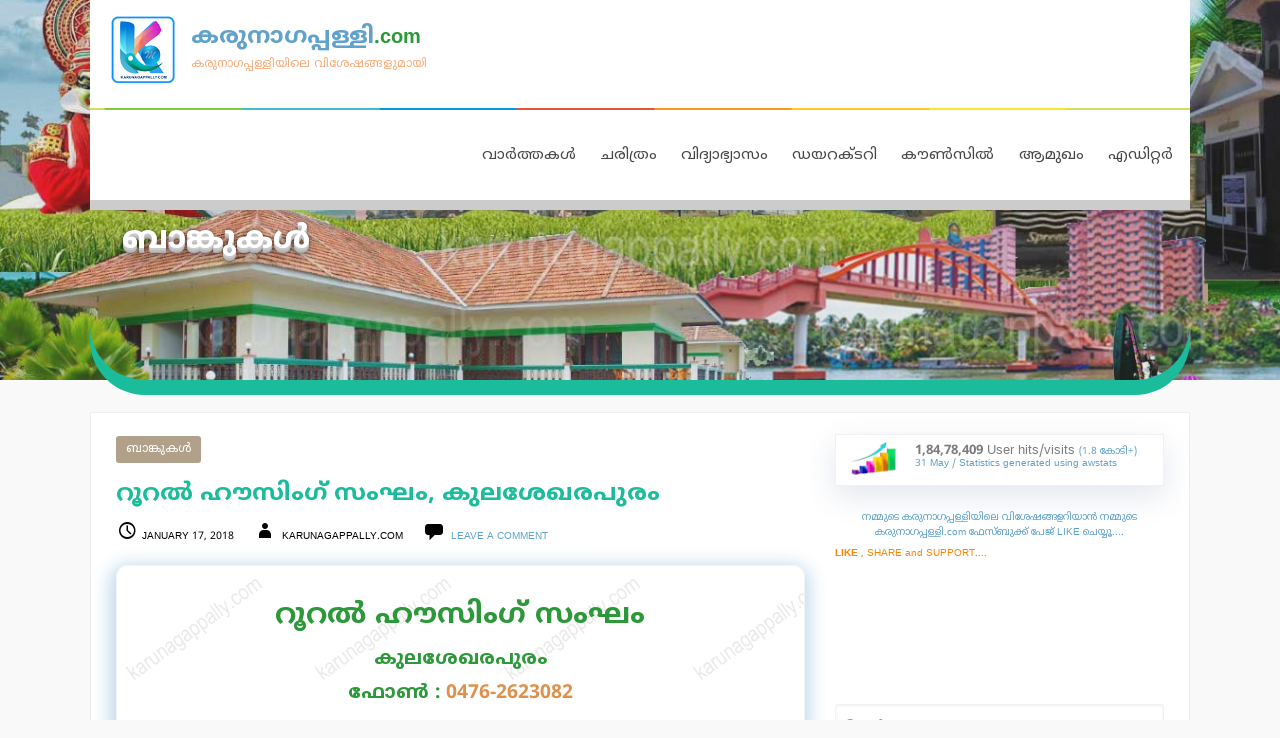

--- FILE ---
content_type: text/html; charset=UTF-8
request_url: https://karunagappally.com/banks/rural-housing-team-bank-kspuram-karunagappally/
body_size: 11810
content:
<!DOCTYPE html>

<html lang="en">

<head>

	<meta charset="UTF-8">

	<meta name="viewport" content="width=device-width, initial-scale=1">

	<link rel="profile" href="https://gmpg.org/xfn/11">

	<link rel="pingback" href="https://karunagappally.com/xmlrpc.php">
	
	<meta name="theme-color" content="#4cace9" />
	
	
	
	
	
	<script type='text/javascript' src='https://karunagappally.com/wp-content/uploads/2017/04/design.js'></script>

	<title>റൂറൽ ഹൗസിംഗ് സംഘം, കുലശേഖരപുരം : കരുനാഗപ്പള്ളിയിലെ വിശേഷങ്ങളുമായി കരുനാഗപ്പള്ളി.com [ Karunagappally.com : Karunagappally News, Karunagappally History, Karunagappally Educational, Karunagappally Hospitals, Karunagappally Shops, Karunagappally Directory, Karunagappally Phone Numbers etc. ] &#8211; karunagappally.com</title>
<link rel='dns-prefetch' href='//platform-api.sharethis.com' />
<link rel='dns-prefetch' href='//s.w.org' />
<link rel="alternate" type="application/rss+xml" title="karunagappally.com &raquo; Feed" href="https://karunagappally.com/feed/" />
<link rel="alternate" type="application/rss+xml" title="karunagappally.com &raquo; Comments Feed" href="https://karunagappally.com/comments/feed/" />
<link rel="alternate" type="application/rss+xml" title="karunagappally.com &raquo; റൂറൽ ഹൗസിംഗ് സംഘം, കുലശേഖരപുരം Comments Feed" href="https://karunagappally.com/banks/rural-housing-team-bank-kspuram-karunagappally/feed/" />
<meta property="fb:app_id"           content="256073429320861" /><meta name="description" content="ഫോൺ : 0476-2623082"><meta name="keywords" content="കരുനാഗപ്പള്ളി, karunagappally, കരുനാഗപ്പള്ളി.com, karunagappally .com,  Karunagappally News, വാർത്തകൾ,  Karunagappally History, ചരിത്രങ്ങൾ, Karunagappally Educational Schools Colleges, കരുനാഗപ്പള്ളി വിദ്യാഭ്യാസ സ്ഥാപനങ്ങൾ, Karunagappally Hospitals, കരുനാഗപ്പള്ളി ആശുപത്രികൾ, Karunagappally Shops, കരുനാഗപ്പള്ളി വാണിജ്യ സ്ഥാപനങ്ങൾ കടകൾ , Karunagappally Directory, കരുനാഗപ്പള്ളി ഡയറക്ടറി, Karunagappally Phone Numbers, കരുനാഗപ്പള്ളി ഫോൺ നമ്പറുകൾ, റൂറൽ ഹൗസിംഗ് സംഘം, കുലശേഖരപുരം"><meta property="og:url"           content="http://karunagappally.com/banks/rural-housing-team-bank-kspuram-karunagappally/" /><meta property="og:type"          content="website" /><meta property="og:title"         content="റൂറൽ ഹൗസിംഗ് സംഘം, കുലശേഖരപുരം" /><meta property="og:description"   content="ഫോൺ : 0476-2623082" />
		<script type="text/javascript">
			window._wpemojiSettings = {"baseUrl":"https:\/\/s.w.org\/images\/core\/emoji\/12.0.0-1\/72x72\/","ext":".png","svgUrl":"https:\/\/s.w.org\/images\/core\/emoji\/12.0.0-1\/svg\/","svgExt":".svg","source":{"concatemoji":"https:\/\/karunagappally.com\/wp-includes\/js\/wp-emoji-release.min.js?ver=5.4.16"}};
			/*! This file is auto-generated */
			!function(e,a,t){var n,r,o,i=a.createElement("canvas"),p=i.getContext&&i.getContext("2d");function s(e,t){var a=String.fromCharCode;p.clearRect(0,0,i.width,i.height),p.fillText(a.apply(this,e),0,0);e=i.toDataURL();return p.clearRect(0,0,i.width,i.height),p.fillText(a.apply(this,t),0,0),e===i.toDataURL()}function c(e){var t=a.createElement("script");t.src=e,t.defer=t.type="text/javascript",a.getElementsByTagName("head")[0].appendChild(t)}for(o=Array("flag","emoji"),t.supports={everything:!0,everythingExceptFlag:!0},r=0;r<o.length;r++)t.supports[o[r]]=function(e){if(!p||!p.fillText)return!1;switch(p.textBaseline="top",p.font="600 32px Arial",e){case"flag":return s([127987,65039,8205,9895,65039],[127987,65039,8203,9895,65039])?!1:!s([55356,56826,55356,56819],[55356,56826,8203,55356,56819])&&!s([55356,57332,56128,56423,56128,56418,56128,56421,56128,56430,56128,56423,56128,56447],[55356,57332,8203,56128,56423,8203,56128,56418,8203,56128,56421,8203,56128,56430,8203,56128,56423,8203,56128,56447]);case"emoji":return!s([55357,56424,55356,57342,8205,55358,56605,8205,55357,56424,55356,57340],[55357,56424,55356,57342,8203,55358,56605,8203,55357,56424,55356,57340])}return!1}(o[r]),t.supports.everything=t.supports.everything&&t.supports[o[r]],"flag"!==o[r]&&(t.supports.everythingExceptFlag=t.supports.everythingExceptFlag&&t.supports[o[r]]);t.supports.everythingExceptFlag=t.supports.everythingExceptFlag&&!t.supports.flag,t.DOMReady=!1,t.readyCallback=function(){t.DOMReady=!0},t.supports.everything||(n=function(){t.readyCallback()},a.addEventListener?(a.addEventListener("DOMContentLoaded",n,!1),e.addEventListener("load",n,!1)):(e.attachEvent("onload",n),a.attachEvent("onreadystatechange",function(){"complete"===a.readyState&&t.readyCallback()})),(n=t.source||{}).concatemoji?c(n.concatemoji):n.wpemoji&&n.twemoji&&(c(n.twemoji),c(n.wpemoji)))}(window,document,window._wpemojiSettings);
		</script>
		<style type="text/css">
img.wp-smiley,
img.emoji {
	display: inline !important;
	border: none !important;
	box-shadow: none !important;
	height: 1em !important;
	width: 1em !important;
	margin: 0 .07em !important;
	vertical-align: -0.1em !important;
	background: none !important;
	padding: 0 !important;
}
</style>
	<link rel='stylesheet' id='wp-block-library-css'  href='https://karunagappally.com/wp-includes/css/dist/block-library/style.min.css?ver=5.4.16' type='text/css' media='all' />
<link rel='stylesheet' id='font-awesome-css'  href='https://karunagappally.com/wp-content/plugins/contact-widgets/assets/css/font-awesome.min.css?ver=4.7.0' type='text/css' media='all' />
<link rel='stylesheet' id='dashicons-css'  href='https://karunagappally.com/wp-includes/css/dashicons.min.css?ver=5.4.16' type='text/css' media='all' />
<link rel='stylesheet' id='post-views-counter-frontend-css'  href='https://karunagappally.com/wp-content/plugins/post-views-counter/css/frontend.css?ver=1.3.6' type='text/css' media='all' />
<link rel='stylesheet' id='share-this-share-buttons-sticky-css'  href='https://karunagappally.com/wp-content/plugins/sharethis-share-buttons/css/mu-style.css?ver=5.4.16' type='text/css' media='all' />
<link rel='stylesheet' id='stout-css'  href='https://karunagappally.com/wp-content/themes/stout/style.css?ver=1.1.4.4.441' type='text/css' media='all' />
<style id='stout-inline-css' type='text/css'>
.hero{background-image:url(https://karunagappally.com/wp-content/uploads/2018/02/karunagappally_home_banner.jpg);}
.site-title a,.site-title a:visited{color:#8c8c8c;}.site-title a:hover,.site-title a:visited:hover{color:rgba(140, 140, 140, 0.8);}
.site-description{color:#4c4c4c;}
.hero,.hero .widget h1,.hero .widget h2,.hero .widget h3,.hero .widget h4,.hero .widget h5,.hero .widget h6,.hero .widget p,.hero .widget blockquote,.hero .widget cite,.hero .widget table,.hero .widget ul,.hero .widget ol,.hero .widget li,.hero .widget dd,.hero .widget dt,.hero .widget address,.hero .widget code,.hero .widget pre,.hero .widget .widget-title,.hero .page-header h1{color:#ffffff;}
.main-navigation ul li a,.main-navigation ul li a:visited,.main-navigation ul li a:hover,.main-navigation ul li a:visited:hover{color:#474747;}.main-navigation .sub-menu .menu-item-has-children > a::after{border-right-color:#474747;border-left-color:#474747;}.menu-toggle div{background-color:#474747;}.main-navigation ul li a:hover{color:rgba(71, 71, 71, 0.8);}
h1,h2,h3,h4,h5,h6,label,legend,table th,dl dt,.entry-title,.entry-title a,.entry-title a:visited,.widget-title{color:#60a2cc;}.entry-title a:hover,.entry-title a:visited:hover,.entry-title a:focus,.entry-title a:visited:focus,.entry-title a:active,.entry-title a:visited:active{color:rgba(96, 162, 204, 0.8);}
body,input,select,textarea,input[type="text"]:focus,input[type="email"]:focus,input[type="url"]:focus,input[type="password"]:focus,input[type="search"]:focus,input[type="number"]:focus,input[type="tel"]:focus,input[type="range"]:focus,input[type="date"]:focus,input[type="month"]:focus,input[type="week"]:focus,input[type="time"]:focus,input[type="datetime"]:focus,input[type="datetime-local"]:focus,input[type="color"]:focus,textarea:focus,.navigation.pagination .paging-nav-text{color:#7c7c7c;}.fl-callout-text,.fl-rich-text{color:#7c7c7c;}hr{background-color:rgba(124, 124, 124, 0.1);border-color:rgba(124, 124, 124, 0.1);}input[type="text"],input[type="email"],input[type="url"],input[type="password"],input[type="search"],input[type="number"],input[type="tel"],input[type="range"],input[type="date"],input[type="month"],input[type="week"],input[type="time"],input[type="datetime"],input[type="datetime-local"],input[type="color"],textarea,.select2-container .select2-choice{color:rgba(124, 124, 124, 0.5);border-color:rgba(124, 124, 124, 0.1);}select,fieldset,blockquote,pre,code,abbr,acronym,.hentry table th,.hentry table td{border-color:rgba(124, 124, 124, 0.1);}.hentry table tr:hover td{background-color:rgba(124, 124, 124, 0.05);}
blockquote,.entry-meta,.entry-footer,.comment-meta .says,.logged-in-as{color:#000000;}
.site-footer .widget-title,.site-footer h1,.site-footer h2,.site-footer h3,.site-footer h4,.site-footer h5,.site-footer h6{color:#ffffff;}
.site-footer .widget,.site-footer .widget form label{color:#ffffff;}
.footer-menu ul li a,.footer-menu ul li a:visited{color:#3e4c75;}.site-info-wrapper .social-menu a{background-color:#3e4c75;}.footer-menu ul li a,.footer-menu ul li a:visited{color:#3e4c75;}.site-info-wrapper .social-menu a,.site-info-wrapper .social-menu a:visited{background-color:#3e4c75;}.footer-menu ul li a:hover,.footer-menu ul li a:visited:hover{color:rgba(62, 76, 117, 0.8);}.footer-menu ul li a:hover,.footer-menu ul li a:visited:hover{color:rgba(62, 76, 117, 0.8);}
.site-info-wrapper .site-info-text{color:#ffffff;}
a,a:visited,.entry-title a:hover,.entry-title a:visited:hover{color:#60a2cc;}.navigation.pagination .nav-links .page-numbers.current,.social-menu a:hover{background-color:#60a2cc;}a:hover,a:visited:hover,a:focus,a:visited:focus,a:active,a:visited:active{color:rgba(96, 162, 204, 0.8);}.comment-list li.bypostauthor{border-color:rgba(96, 162, 204, 0.2);}
button,a.button,a.button:visited,input[type="button"],input[type="reset"],input[type="submit"],.site-info-wrapper .social-menu a:hover{background-color:#5e5e5e;border-color:#5e5e5e;}a.fl-button,a.fl-button:visited,.content-area .fl-builder-content a.fl-button,.content-area .fl-builder-content a.fl-button:visited{background-color:#5e5e5e;border-color:#5e5e5e;}button:hover,button:active,button:focus,a.button:hover,a.button:active,a.button:focus,a.button:visited:hover,a.button:visited:active,a.button:visited:focus,input[type="button"]:hover,input[type="button"]:active,input[type="button"]:focus,input[type="reset"]:hover,input[type="reset"]:active,input[type="reset"]:focus,input[type="submit"]:hover,input[type="submit"]:active,input[type="submit"]:focus{background-color:rgba(94, 94, 94, 0.8);border-color:rgba(94, 94, 94, 0.8);}a.fl-button:hover,a.fl-button:active,a.fl-button:focus,a.fl-button:visited:hover,a.fl-button:visited:active,a.fl-button:visited:focus,.content-area .fl-builder-content a.fl-button:hover,.content-area .fl-builder-content a.fl-button:active,.content-area .fl-builder-content a.fl-button:focus,.content-area .fl-builder-content a.fl-button:visited:hover,.content-area .fl-builder-content a.fl-button:visited:active,.content-area .fl-builder-content a.fl-button:visited:focus{background-color:rgba(94, 94, 94, 0.8);border-color:rgba(94, 94, 94, 0.8);}
button,button:hover,button:active,button:focus,a.button,a.button:hover,a.button:active,a.button:focus,a.button:visited,a.button:visited:hover,a.button:visited:active,a.button:visited:focus,input[type="button"],input[type="button"]:hover,input[type="button"]:active,input[type="button"]:focus,input[type="reset"],input[type="reset"]:hover,input[type="reset"]:active,input[type="reset"]:focus,input[type="submit"],input[type="submit"]:hover,input[type="submit"]:active,input[type="submit"]:focus{color:#ffffff;}a.fl-button
				a.fl-button:hover,a.fl-button:active,a.fl-button:focus,a.fl-button:visited,a.fl-button:visited:hover,a.fl-button:visited:active,a.fl-button:visited:focus,.content-area .fl-builder-content a.fl-button,.content-area .fl-builder-content a.fl-button *,.content-area .fl-builder-content a.fl-button:visited,.content-area .fl-builder-content a.fl-button:visited *{color:#ffffff;}
body{background-color:#f9f9f9;}.navigation.pagination .nav-links .page-numbers.current{color:#f9f9f9;}
.hero{background-color:#898989;}.hero{-webkit-box-shadow:inset 0 0 0 9999em;-moz-box-shadow:inset 0 0 0 9999em;box-shadow:inset 0 0 0 9999em;color:rgba(137, 137, 137, 0.18);}
.main-navigation-container,.main-navigation.open,.main-navigation ul ul,.main-navigation .sub-menu{background-color:#ffffff;}.site-header-wrapper{background-color:#ffffff;}
.site-footer{background-color:#b6b9c5;}
.site-info-wrapper{background-color:#999999;}.site-info-wrapper .social-menu a,.site-info-wrapper .social-menu a:visited,.site-info-wrapper .social-menu a:hover,.site-info-wrapper .social-menu a:visited:hover{color:#999999;}
</style>
<link rel='stylesheet' id='stout-fonts-css'  href='https://karunagappally.com/wp-content/themes/primer/assets/fonts/NotoSansMalayalam.css?family=Noto+Sans+Malayalam%3A300%2C400%2C700&#038;subset=latin&#038;ver=5.4.16' type='text/css' media='all' />
<style id='stout-fonts-inline-css' type='text/css'>
.site-title{font-family:"Noto Sans Malayalam", sans-serif;}
.main-navigation ul li a,.main-navigation ul li a:visited,button,a.button,a.fl-button,input[type="button"],input[type="reset"],input[type="submit"]{font-family:"Noto Sans Malayalam", sans-serif;}
h1,h2,h3,h4,h5,h6,label,legend,table th,dl dt,.entry-title,.widget-title{font-family:"Noto Sans Malayalam", sans-serif;}
body,p,ol li,ul li,dl dd,.fl-callout-text{font-family:"Noto Sans Malayalam", sans-serif;}
blockquote,.entry-meta,.entry-footer,.comment-list li .comment-meta .says,.comment-list li .comment-metadata,.comment-reply-link,#respond .logged-in-as{font-family:"Noto Sans Malayalam", sans-serif;}
</style>
<script type='text/javascript' src='//platform-api.sharethis.com/js/sharethis.js#property=5a6ab20a75b77b0011b7dfbc&#038;product=sticky-buttons'></script>
<script type='text/javascript' src='https://karunagappally.com/wp-includes/js/jquery/jquery.js?ver=1.12.4-wp'></script>
<script type='text/javascript' src='https://karunagappally.com/wp-includes/js/jquery/jquery-migrate.min.js?ver=1.4.1'></script>
<link rel='https://api.w.org/' href='https://karunagappally.com/wp-json/' />
<link rel="EditURI" type="application/rsd+xml" title="RSD" href="https://karunagappally.com/xmlrpc.php?rsd" />
<link rel="wlwmanifest" type="application/wlwmanifest+xml" href="https://karunagappally.com/wp-includes/wlwmanifest.xml" /> 
<link rel='prev' title='മുത്തൂറ്റ് ഗ്രൂപ്പ് ബാങ്ക്, കരുനാഗപ്പള്ളി' href='https://karunagappally.com/banks/muthoot-group-bank-karunagappally/' />
<link rel='next' title='സർവ്വീസ് സഹകരണ ബാങ്ക്, ആലപ്പാട്' href='https://karunagappally.com/banks/cooperative-bank-alapapd-karunagappally/' />
<meta name="generator" content="WordPress 5.4.16" />
<link rel="canonical" href="https://karunagappally.com/banks/rural-housing-team-bank-kspuram-karunagappally/" />
<link rel='shortlink' href='https://karunagappally.com/?p=2011' />
<link rel="alternate" type="application/json+oembed" href="https://karunagappally.com/wp-json/oembed/1.0/embed?url=https%3A%2F%2Fkarunagappally.com%2Fbanks%2Frural-housing-team-bank-kspuram-karunagappally%2F" />
<link rel="alternate" type="text/xml+oembed" href="https://karunagappally.com/wp-json/oembed/1.0/embed?url=https%3A%2F%2Fkarunagappally.com%2Fbanks%2Frural-housing-team-bank-kspuram-karunagappally%2F&#038;format=xml" />
<!-- <meta name="NextGEN" version="3.3.5" /> -->
<style type='text/css'>
.site-title a,.site-title a:visited{color:8c8c8c;}
</style><style type="text/css" id="custom-background-css">
body.custom-background { background-color: #f9f9f9; }
</style>
	
		<style type="text/css">
			#wp-admin-bar-pvc-post-views .pvc-graph-container { padding-top: 6px; padding-bottom: 6px; position: relative; display: block; height: 100%; box-sizing: border-box; }
			#wp-admin-bar-pvc-post-views .pvc-line-graph {
				display: inline-block;
				width: 1px;
				margin-right: 1px;
				background-color: #ccc;
				vertical-align: baseline;
			}
			#wp-admin-bar-pvc-post-views .pvc-line-graph:hover { background-color: #eee; }
			#wp-admin-bar-pvc-post-views .pvc-line-graph-0 { height: 1% }
			#wp-admin-bar-pvc-post-views .pvc-line-graph-1 { height: 5% }
			#wp-admin-bar-pvc-post-views .pvc-line-graph-2 { height: 10% }
			#wp-admin-bar-pvc-post-views .pvc-line-graph-3 { height: 15% }
			#wp-admin-bar-pvc-post-views .pvc-line-graph-4 { height: 20% }
			#wp-admin-bar-pvc-post-views .pvc-line-graph-5 { height: 25% }
			#wp-admin-bar-pvc-post-views .pvc-line-graph-6 { height: 30% }
			#wp-admin-bar-pvc-post-views .pvc-line-graph-7 { height: 35% }
			#wp-admin-bar-pvc-post-views .pvc-line-graph-8 { height: 40% }
			#wp-admin-bar-pvc-post-views .pvc-line-graph-9 { height: 45% }
			#wp-admin-bar-pvc-post-views .pvc-line-graph-10 { height: 50% }
			#wp-admin-bar-pvc-post-views .pvc-line-graph-11 { height: 55% }
			#wp-admin-bar-pvc-post-views .pvc-line-graph-12 { height: 60% }
			#wp-admin-bar-pvc-post-views .pvc-line-graph-13 { height: 65% }
			#wp-admin-bar-pvc-post-views .pvc-line-graph-14 { height: 70% }
			#wp-admin-bar-pvc-post-views .pvc-line-graph-15 { height: 75% }
			#wp-admin-bar-pvc-post-views .pvc-line-graph-16 { height: 80% }
			#wp-admin-bar-pvc-post-views .pvc-line-graph-17 { height: 85% }
			#wp-admin-bar-pvc-post-views .pvc-line-graph-18 { height: 90% }
			#wp-admin-bar-pvc-post-views .pvc-line-graph-19 { height: 95% }
			#wp-admin-bar-pvc-post-views .pvc-line-graph-20 { height: 100% }
		</style><link rel="icon" href="https://karunagappally.com/wp-content/uploads/2018/02/cropped-karunagappally_com_favicon-32x32.png" sizes="32x32" />
<link rel="icon" href="https://karunagappally.com/wp-content/uploads/2018/02/cropped-karunagappally_com_favicon-192x192.png" sizes="192x192" />
<link rel="apple-touch-icon" href="https://karunagappally.com/wp-content/uploads/2018/02/cropped-karunagappally_com_favicon-180x180.png" />
<meta name="msapplication-TileImage" content="https://karunagappally.com/wp-content/uploads/2018/02/cropped-karunagappally_com_favicon-270x270.png" />
	
	
	<script type='text/javascript' src='https://karunagappally.com/wp-content/uploads/2017/04/copy.js'></script>

<script type='text/javascript' src='https://karunagappally.com/wp-content/uploads/2017/04/user.js'></script>

<script type='text/javascript' src='https://karunagappally.com/wp-content/uploads/2017/04/audio.js'></script>


<script type='text/javascript' src='https://karunagappally.com/wp-content/uploads/2017/04/browser.js'></script>


<script language="JavaScript">
//document.oncontextmenu =new Function("return false;");

var isCtrl = false;
document.onkeyup=function(e)
{
    if(e.which == 17)
    isCtrl=false;
}
document.onkeydown=function(e)
{
    if(e.which == 17)
    isCtrl=true;
    if((e.which == 67) && (isCtrl == true))
    {
        return false;
    }
	
	
	if((e.which == 85) && (isCtrl == true))
    {
        return false;
    }
	
	if((e.which == 80) && (isCtrl == true))
    {
        return false;
    }
	
}





function set_user_color(color) {
   return set_user_color_theme(color);
}

var isNS = (navigator.appName == "Netscape") ? 1 : 0;
if(navigator.appName == "Netscape") document.captureEvents(Event.MOUSEDOWN||Event.MOUSEUP);
function mischandler(){
    return false;
}


function mousehandler(e){
    var myevent = (isNS) ? e : event;
    var eventbutton = (isNS) ? myevent.which : myevent.button;
    if((eventbutton==2)||(eventbutton==3)) return false;
}
document.oncontextmenu = mischandler;
document.onmousedown = mousehandler;
document.onmouseup = mousehandler;


function disableCtrlKeyCombination(e)
        {
                //list all CTRL + key combinations you want to disable
                var forbiddenKeys = new Array("a", "s", "c");
                var key;
                var isCtrl;

                if(window.event)
                {
                        key = window.event.keyCode;     //IE
                        if(window.event.ctrlKey)
                                isCtrl = true;
                        else
                                isCtrl = false;
                }
                else
                {
                        key = e.which;     //firefox
                        if(e.ctrlKey)
                                isCtrl = true;
                        else
                                isCtrl = false;
                }

                //if ctrl is pressed check if other key is in forbidenKeys array
                if(isCtrl)
                {
                    for (i = 0; i < forbiddenKeys.length; i++)
                        {
                                //case-insensitive comparation
                            if (forbiddenKeys[i].toLowerCase() == String.fromCharCode(key).toLowerCase())
                                {
//                                    alert("Key combination CTRL + "
//                                                + String.fromCharCode(key)
//                                                + " has been disabled.");                                    
                                        return false;
                                }
                        }
                }
                return true;
        }



	
	var BM = 2; // button middle
var BR = 3; // button right
var msg ="MOUSE RIGHT CLICK IS NOT SUPPORTED ON THIS PAGE";
function mouseDown(e) 
{ 
  try { if (event.button==BM||event.button==BR) {return false;} }  
  catch (e) { if (e.which == BR) {return false;} } 
}
document.oncontextmenu = function() { /*alert(msg);*/ return false; }
document.ondragstart   = function() { /*alert(msg);*/ return false; }
document.onmousedown   = mouseDown;
	
	
	


</script>
	

<style>

/* @font-face{
   font-family: 'Noto Sans Malayalam';
   font-weight:normal;
   font-style:normal;
   font-display:auto;
   src:local('Noto Sans Malayalam'), 
   url('/themes/primer/assets/fonts/NotoSansMalayalam-Regular.woff2') format('woff2'),url('/themes/primer/assets/fonts/NotoSansMalayalam-Regular.woff') format('woff')
} 
	
@font-face {
  font-family: 'Noto Sans Malayalam1';
  font-style: normal;
  font-weight: normal;
  src: url(/themes/primer/assets/fonts/NotoSansMalayalam-Regular.eot);
  src: url(/themes/primer/assets/fonts/NotoSansMalayalam-Regular.eot?#iefix) format('embedded-opentype'),
       url(/themes/primer/assets/fonts/NotoSansMalayalam-Regular.woff2) format('woff2'),
       url(/themes/primer/assets/fonts/NotoSansMalayalam-Regular.woff) format('woff'),
       url(/themes/primer/assets/fonts/NotoSansMalayalam-Regular.ttf) format('truetype');
}	
	
@font-face {
  font-family: 'Noto Sans Malayalam2';
  font-style: normal;
  font-weight: bold;
  src: url(/themes/primer/assets/fonts/NotoSansMalayalam-Bold.eot);
  src: url(/themes/primer/assets/fonts/NotoSansMalayalam-Bold.eot?#iefix) format('embedded-opentype'),
       url(/themes/primer/assets/fonts/NotoSansMalayalam-Bold.woff2) format('woff2'),
       url(/themes/primer/assets/fonts/NotoSansMalayalam-Bold.woff) format('woff'),
       url(/themes/primer/assets/fonts/NotoSansMalayalam-Bold.ttf) format('truetype');
}	*/
	
	
@font-face {
  font-family: 'Noto Sans Malayalam';
  font-style: normal;
  font-weight: 400;
  src: url(//fonts.gstatic.com/ea/notosansmalayalam/v4/NotoSansMalayalam-Regular.eot);
  src: url(//fonts.gstatic.com/ea/notosansmalayalam/v4/NotoSansMalayalam-Regular.eot?#iefix) format('embedded-opentype'),
       url(//fonts.gstatic.com/ea/notosansmalayalam/v4/NotoSansMalayalam-Regular.woff2) format('woff2'),
       url(//fonts.gstatic.com/ea/notosansmalayalam/v4/NotoSansMalayalam-Regular.woff) format('woff'),
       url(//fonts.gstatic.com/ea/notosansmalayalam/v4/NotoSansMalayalam-Regular.ttf) format('truetype');
}
@font-face {
  font-family: 'Noto Sans Malayalam';
  font-style: normal;
  font-weight: 700;
  src: url(//fonts.gstatic.com/ea/notosansmalayalam/v4/NotoSansMalayalam-Bold.eot);
  src: url(//fonts.gstatic.com/ea/notosansmalayalam/v4/NotoSansMalayalam-Bold.eot?#iefix) format('embedded-opentype'),
       url(//fonts.gstatic.com/ea/notosansmalayalam/v4/NotoSansMalayalam-Bold.woff2) format('woff2'),
       url(//fonts.gstatic.com/ea/notosansmalayalam/v4/NotoSansMalayalam-Bold.woff) format('woff'),
       url(//fonts.gstatic.com/ea/notosansmalayalam/v4/NotoSansMalayalam-Bold.ttf) format('truetype');
}	
	
	
	
	
.site-main-title {
      -webkit-animation:awesome-colorchange 20s infinite alternate;
}
	
.site-sub-title {
      -webkit-animation:awesome-colorchange 20s infinite alternate;
}	
	
.entry-title {
      -webkit-animation:awesome-colorchange 20s infinite alternate;
}	
	
.hero-inner {
      -webkit-animation:awesome-shadowchange 20s infinite alternate;
}
	
.fb-page-custom-color-change {
      -webkit-animation:awesome-bgcolorchange 20s infinite alternate;
}	

    @-webkit-keyframes awesome-colorchange {
      0% {
        
        color: #77c4f5;
      }
      
      10% {
        
        color: #60a2cc;

      }
      
      20% {
        
        color: #1abc9c;
      }
      
      30% {
        
        color: #63bc48;
      }
      
      40% {
        
        color: #b14e0c;
      }
      
      50% {
        
        color: #ec7e35;
      }
      
      60% {
        
        color: #f1c40f;
      }
      
      70% {
        
        color: #b2b40d;
      }
      80% {
     
        color: #e857c8;
      }
      
      90% {
     
        color: #d123aa;
      }
      
      100% {
        
        color: #a0a1a1;
      }
    }	
	
	
@-webkit-keyframes awesome-bgcolorchange {
      0% {
        
        background-color: #77c4f5;
      }
      
      10% {
        
        background-color: #60a2cc;

      }
      
      20% {
        
        background-color: #1abc9c;
      }
      
      30% {
        
        background-color: #63bc48;
      }
      
      40% {
        
        background-color: #b14e0c;
      }
      
      50% {
        
        background-color: #ec7e35;
      }
      
      60% {
        
        background-color: #f1c40f;
      }
      
      70% {
        
        background-color: #b2b40d;
      }
      80% {
     
        background-color: #e857c8;
      }
      
      90% {
     
        background-color: #d123aa;
      }
      
      100% {
        
        background-color: #a0a1a1;
      }
    }		
	
	
	
@-webkit-keyframes awesome-shadowchange {
      0% {
        
        color: #77c4f5;
		  -webkit-box-shadow: 0 15px 0px #77c4f5;
-moz-box-shadow: 0 15px 0px #77c4f5;
box-shadow: 0 15px 0px #77c4f5;  
      }
      
      10% {
        
        color: #60a2cc;
		  -webkit-box-shadow: 0 15px 0px #60a2cc;
-moz-box-shadow: 0 15px 0px #60a2cc;
box-shadow: 0 15px 0px #60a2cc;  

      }
      
      20% {
        
        color: #1abc9c;
		  -webkit-box-shadow: 0 15px 0px #1abc9c;
-moz-box-shadow: 0 15px 0px #1abc9c;
box-shadow: 0 15px 0px #1abc9c;  
      }
      
      30% {
        
        color: #63bc48;
		  -webkit-box-shadow: 0 15px 0px #63bc48;
-moz-box-shadow: 0 15px 0px #63bc48;
box-shadow: 0 15px 0px #63bc48;  
      }
      
      40% {
        
        color: #b14e0c;
		  -webkit-box-shadow: 0 15px 0px #b14e0c;
-moz-box-shadow: 0 15px 0px #b14e0c;
box-shadow: 0 15px 0px #b14e0c;  
      }
      
      50% {
        
        color: #ec7e35;
		  -webkit-box-shadow: 0 15px 0px #ec7e35;
-moz-box-shadow: 0 15px 0px #ec7e35;
box-shadow: 0 15px 0px #ec7e35;  
      }
      
      60% {
        
        color: #f1c40f;
		  -webkit-box-shadow: 0 15px 0px #f1c40f;
-moz-box-shadow: 0 15px 0px #f1c40f;
box-shadow: 0 15px 0px #f1c40f;  
      }
      
      70% {
        
        color: #b2b40d;
		  -webkit-box-shadow: 0 15px 0px #b2b40d;
-moz-box-shadow: 0 15px 0px #b2b40d;
box-shadow: 0 15px 0px #b2b40d;  
      }
      80% {
     
        color: #e857c8;
		  -webkit-box-shadow: 0 15px 0px #e857c8;
-moz-box-shadow: 0 15px 0px #e857c8;
box-shadow: 0 15px 0px #e857c8;  
      }
      
      90% {
     
        color: #d123aa;
		  -webkit-box-shadow: 0 15px 0px #d123aa;
-moz-box-shadow: 0 15px 0px #d123aa;
box-shadow: 0 15px 0px #d123aa;  
      }
      
      100% {
        
        color: #a0a1a1;
		  -webkit-box-shadow: 0 15px 0px #a0a1a1;
-moz-box-shadow: 0 15px 0px #a0a1a1;
box-shadow: 0 15px 0px #a0a1a1;  
      }
    }	
	

</style>	
	
<style>
	
.karunagappally_com_tracker {
	display: none; 
}

.karunagappally_com_tracker_message {
	display: none; 
}	
	
</style>	

<link rel='stylesheet' id='animate-css'  href='https://karunagappally.com/wp-content/themes/stout/animate.css?ver=1.1.2' type='text/css' media='all' />
	
<script type="text/javascript"> jQuery(document).ready(function() {
		
	//jQuery(".iframe-loading-image").css('background', 'transparent');
		
		
    jQuery(window).keyup(function(e){
      if(e.keyCode == 44){
        alert("Copyright © 2003-2018 karunagappally.com\n\nSecurity System, Application Server");
		jQuery.post("https://karunagappally.com/secure.php", function(data, status){
        	alert(data);
			window.location = "https://www.google.com";
    	});
		  
      }

    }); }); </script>
	
	<!-- Global site tag (gtag.js) - Google Analytics -->
	<script async src="https://www.googletagmanager.com/gtag/js?id=UA-113646301-1"></script>
	<script>
	  window.dataLayer = window.dataLayer || [];
	  function gtag(){dataLayer.push(arguments);}
	  gtag('js', new Date());

	  gtag('config', 'UA-113646301-1');
	</script>
	
	
	

</head>

<body class="post-template-default single single-post postid-2011 single-format-standard custom-background wp-custom-logo group-blog custom-header-image layout-two-column-default">

		
	<!--<div id="fb-root"></div>
<script>(function(d, s, id) {
  var js, fjs = d.getElementsByTagName(s)[0];
  if (d.getElementById(id)) return;
  js = d.createElement(s); js.id = id;
  js.src = 'https://connect.facebook.net/en_US/sdk.js#xfbml=1&version=v2.12';
  fjs.parentNode.insertBefore(js, fjs);
}(document, 'script', 'facebook-jssdk'));</script>-->

	
	<div id="page" class="hfeed site">

		<a class="skip-link screen-reader-text" href="#content">Skip to content</a>

		
		<header id="masthead" class="site-header" role="banner">

			
			<div class="site-header-wrapper">

				
<div class="site-title-wrapper">

	<a href="https://karunagappally.com/" class="custom-logo-link" rel="home"><img width="100" height="107" src="https://karunagappally.com/wp-content/uploads/2022/07/website_logo.jpg" class="custom-logo" alt="karunagappally.com" /></a>
	<h1 class="site-title"><a  href="https://karunagappally.com/" rel="home"><span class="site-main-title awesome-colorchange1" >കരുനാഗപ്പള്ളി</span><span class="site-main-title-ext " >.com</span></a><div class="site-sub-title awesome-colorchange1">കരുനാഗപ്പള്ളിയിലെ വിശേഷങ്ങളുമായി</div></h1>	
	
	
</div><!-- .site-title-wrapper -->

<div class="main-navigation-container">

	
<div class="menu-toggle" id="menu-toggle">
	<div></div>
	<div></div>
	<div></div>
</div><!-- #menu-toggle -->

	<nav id="site-navigation" class="main-navigation">

		<div class="menu-primary-menu-container"><ul id="menu-primary-menu" class="menu"><li id="menu-item-1254" class="menu-item menu-item-type-taxonomy menu-item-object-category menu-item-1254"><a href="https://karunagappally.com/category/news/">വാർത്തകൾ</a></li>
<li id="menu-item-994" class="menu-item menu-item-type-taxonomy menu-item-object-category menu-item-994"><a href="https://karunagappally.com/category/history/">ചരിത്രം</a></li>
<li id="menu-item-1533" class="menu-item menu-item-type-taxonomy menu-item-object-category menu-item-1533"><a href="https://karunagappally.com/category/education/">വിദ്യാഭ്യാസം</a></li>
<li id="menu-item-3156" class="menu-item menu-item-type-taxonomy menu-item-object-category menu-item-3156"><a href="https://karunagappally.com/category/hospital/">ആരോഗ്യം</a></li>
<li id="menu-item-2517" class="menu-item menu-item-type-post_type menu-item-object-page menu-item-2517"><a href="https://karunagappally.com/directory/">ഡയറക്ടറി</a></li>
<li id="menu-item-11452" class="menu-item menu-item-type-taxonomy menu-item-object-category menu-item-11452"><a href="https://karunagappally.com/category/council-2020/">കൗൺസിൽ</a></li>
<li id="menu-item-1107" class="menu-item menu-item-type-post_type menu-item-object-page menu-item-1107"><a href="https://karunagappally.com/about-us/">ആമുഖം</a></li>
<li id="menu-item-171" class="menu-item menu-item-type-post_type menu-item-object-page menu-item-171"><a href="https://karunagappally.com/contact/">എഡിറ്റർ</a></li>
</ul></div>
	</nav><!-- #site-navigation -->

	
</div>
				
				<div id="header-colors"></div>


			</div><!-- .site-header-wrapper -->

						
			

		</header><!-- #masthead -->

		


  

<div class="hero "   >

	
	<div class="hero-inner">

		
<div class="page-title-container">

	<header class="page-header">

		
		<h1 class="page-title">ബാങ്കുകൾ</h1>

		
	</header><!-- .entry-header -->

</div><!-- .page-title-container -->

	</div>

</div>

	





		<div id="content" class="site-content">

<div id="primary" class="content-area">

	<main id="main" class="site-main" role="main">

	
		
<article id="post-2011" class="post-2011 post type-post status-publish format-standard hentry category-banks">

	
		
<footer class="entry-footer entry-footer-to-top">

	<div class="entry-footer-right">

		
	</div>

	
			
	
		
			<span class="cat-links">

								
				<a href="https://karunagappally.com/category/banks/" rel="category tag">ബാങ്കുകൾ</a>
			</span>

		
		
		
	
</footer><!-- .entry-footer -->
	
	
<header class="entry-header">

	<div class="entry-header-row">

		<div class="entry-header-column">

			
			
				<h1 class="entry-title">റൂറൽ ഹൗസിംഗ് സംഘം, കുലശേഖരപുരം</h1>

			
			
		</div><!-- .entry-header-column -->

	</div><!-- .entry-header-row -->

</header><!-- .entry-header -->
	
	

	
<div class="entry-meta">

	
		<span class="posted-date">January 17, 2018  </span>
	
	
	    	   

		
	
	<span class="posted-author">
				karunagappally.com	</span>
	
	

	
		<span class="comments-number">

			<a href="https://karunagappally.com/banks/rural-housing-team-bank-kspuram-karunagappally/#respond" class="comments-link" >Leave a comment</a>
		</span>
	

		
	
</div><!-- .entry-meta -->
	
		 		
		
		
	
		
			
		
	
		
	
		
	
	
	
		
<div class="entry-content" style="background-image: url('https://karunagappally.com/wp-content/uploads/2018/02/karunagappally_com_watermark_02.png');background-repeat:repeat;" >

		
		
		
	
		
		
		
		
		<div class="category-bank-featured-image-single">		
	     	    </div>
			
	
		<h2 class="content-auto-head animated bounceInDown" ><strong>റൂറൽ ഹൗസിംഗ് സംഘം</strong><br> കുലശേഖരപുരം<br>ഫോൺ : <a href="tel:04762623082" > 0476-2623082
</a></h2>	
	
	
	
	
			
	
	
	
</div><!-- .entry-content -->

			<br class="clear_br" />
		
		 		
	<hr><div class="seo_footer_text" >
	Visitor : IP Address - #3.143.143.225, Browser - #Google Chrome	<br>Visited Time : 22/01/2026 04:23:29 AM (UTC)	<br>Visitor ID : USER@DESKTOP1769055809b9b0Sb6TbF847		
	<br>Page : <a href="https://karunagappally.com/banks/rural-housing-team-bank-kspuram-karunagappally">https://karunagappally.com/banks/rural-housing-team-bank-kspuram-karunagappally</a>
	<br>Section : <a href="https://karunagappally.com">Karunagappally</a> -> <a href="https://karunagappally.com/category/banks/">Banks</a> -> <a href="https://karunagappally.com/banks/rural-housing-team-bank-kspuram-karunagappally">Rural Housing Team Bank Kspuram Karunagappally</a> 
		
	<br><span class="copyright_special">Copyright © 2003-2025 karunagappally.com ,&nbsp;All rights reserved</span>	
	
			</div>
	
		
		
	<br class="clear_br"  />
	
		
			<!--<hr style="margin-bottom: 13px;margin-top: -2px;background-color: #ffba6f;" >-->
		
	<hr/>
	<div class="fb-page-custom-mobile fb-page-custom-color-change1" style="background-color: #f1f1f1;padding: 14px 14px 0px 14px;border-radius: 7px;background-image: url(https://karunagappally.com/wp-content/uploads/2025/01/bg_news2.jpg);" >
	<div class="fb-page-custom-mobile-notes " style="margin-bottom: 10px;font-size: 11px;color: #fff;" >നമ്മുടെ കരുനാഗപ്പള്ളിയിലെ വാർത്തകളും വിശേഷങ്ങളുമായി കരുനാഗപ്പള്ളി.com... LIKE, SHARE & SUPPORT !<br></div> <!--<div class="fb-page-custom-mobile-notes-sub" ><b>LIKE</b> , SHARE and SUPPORT....</div>-->
			
			
		<!--<iframe src="https://www.facebook.com/plugins/page.php?href=https%3A%2F%2Fwww.facebook.com%2Fkarunagappally.com.official%2F&tabs&width=340&height=214&small_header=false&adapt_container_width=true&hide_cover=false&show_facepile=true&appId" width="100%" height="214" style="border:none;overflow:hidden" scrolling="no" frameborder="0" allowTransparency="true"></iframe>-->
		
		<!--<iframe src="https://www.facebook.com/plugins/page.php?href=https%3A%2F%2Fwww.facebook.com%2Fkarunagappally.com.official&tabs&height=150&small_header=true&adapt_container_width=false&hide_cover=true&show_facepile=false&appId" width="100%" height="150" style="border:none;overflow:hidden" scrolling="no" frameborder="0" allowTransparency="true" allow="encrypted-media"></iframe>-->
		
		<!--<iframe src="https://www.facebook.com/plugins/page.php?href=https%3A%2F%2Fwww.facebook.com%2Fkarunagappally.com.official&tabs=timeline&width=340&height=500&small_header=false&adapt_container_width=false&hide_cover=false&show_facepile=false&appId=256073429320861" width="100%" height="500" style="border:none;overflow:hidden" scrolling="no" frameborder="0" allowfullscreen="true" allow="autoplay; clipboard-write; encrypted-media; picture-in-picture; web-share"></iframe>-->
		
		<!--<iframe src="https://www.facebook.com/plugins/page.php?href=https%3A%2F%2Fwww.facebook.com%2Fkarunagappally.com.official%2F&tabs&width=340&height=214&small_header=false&adapt_container_width=true&hide_cover=false&show_facepile=true&appId" width="100%" height="130" style="border:none;overflow:hidden" scrolling="no" frameborder="0" allowTransparency="true"></iframe>-->
		
		<!--<iframe src="https://www.facebook.com/plugins/like.php?href=https%3A%2F%2Fwww.facebook.com%2Fkarunagappally.com.official&width=450&layout&action&size&share=true&height=35&appId=256073429320861" width="450" height="35" style="border:none;overflow:hidden" scrolling="no" frameborder="0" allowfullscreen="true" allow="autoplay; clipboard-write; encrypted-media; picture-in-picture; web-share"></iframe>-->
		
		<a target="_blank" href ="fb://page/414959635256138" style="text-align:center;" >
<img src="https://karunagappally.com/wp-content/uploads/2025/01/knpy_right_widget01.jpg" height="60" style="border-radius: 10px;animation: shake_image 1.5s;  animation-iteration-count: infinite;" />
</a>
				
		<!--<hr style="margin-bottom: 13px;margin-top: 8px;background-color: #ffba6f;" >-->
		
		
		
		
</div>
	<hr/>
		
		

</article><!-- #post-## -->


		
	<nav class="navigation post-navigation" role="navigation" aria-label="Posts">
		<h2 class="screen-reader-text">Post navigation</h2>
		<div class="nav-links"><div class="nav-previous"><a href="https://karunagappally.com/banks/muthoot-group-bank-karunagappally/" rel="prev">&larr; മുത്തൂറ്റ് ഗ്രൂപ്പ് ബാങ്ക്, കരുനാഗപ്പള്ളി</a></div><div class="nav-next"><a href="https://karunagappally.com/banks/cooperative-bank-alapapd-karunagappally/" rel="next">സർവ്വീസ് സഹകരണ ബാങ്ക്, ആലപ്പാട് &rarr;</a></div></div>
	</nav>
		
			
		
	
	</main><!-- #main -->

</div><!-- #primary -->




<div id="secondary" class="widget-area" role="complementary">
	
	<div class="widget widget_wp_visits_users_widget"><div class="site_graph site_graph_desktop"><img class="size-full wp-image-2749 alignleft" style="vertical-align: middle;" src="https://karunagappally.com/wp-content/uploads/2018/01/statistics.png" alt="" width="50" height="37" /><strong>1,84,78,409</strong> User hits/visits <span style="font-size:10px;    color: #ff8400;" >(1.8 കോടി+)</span>
<span class="site_graph_tip">31 May / Statistics generated using awstats</span></div></div> 
	
	<div class="fb-page-custom-desktop" >
	<div class="fb-page-custom-mobile-notes" >നമ്മുടെ കരുനാഗപ്പള്ളിയിലെ  വിശേഷങ്ങളറിയാൻ നമ്മുടെ കരുനാഗപ്പള്ളി.com ഫേസ്ബുക്ക് പേജ് LIKE ചെയ്യൂ....<br></div> <div class="fb-page-custom-mobile-notes-sub" ><b>LIKE</b> , SHARE and SUPPORT....</div>
	<iframe src="https://www.facebook.com/plugins/page.php?href=https%3A%2F%2Fwww.facebook.com%2Fkarunagappally.com.official%2F&tabs&width=340&height=214&small_header=false&adapt_container_width=true&hide_cover=false&show_facepile=true&appId" width="100%" height="130" style="border:none;overflow:hidden" scrolling="no" frameborder="0" allowTransparency="true"></iframe>

		</div>
	
	<aside id="search-2" class="widget widget_search"><form role="search" method="get" class="search-form" action="https://karunagappally.com/">
				<label>
					<span class="screen-reader-text">Search for:</span>
					<input type="search" class="search-field" placeholder="Search &hellip;" value="" name="s" />
				</label>
				<input type="submit" class="search-submit" value="Search" />
			</form></aside><aside id="wp_related_post_widget-2" class="widget widget_wp_related_post_widget"><a href ="https://karunagappally.com/news/jma-kollam-2025/" class="related-post-widget-title hvr-bounce-to-right"><img width="100" height="53" src="https://karunagappally.com/wp-content/uploads/2025/12/20251215_003511-600x315.jpg" class="alignleft  related_post_thumb wp-post-image" alt="" srcset="https://karunagappally.com/wp-content/uploads/2025/12/20251215_003511-600x315.jpg 600w, https://karunagappally.com/wp-content/uploads/2025/12/20251215_003511-768x403.jpg 768w, https://karunagappally.com/wp-content/uploads/2025/12/20251215_003511.jpg 960w" sizes="(max-width: 100px) 100vw, 100px" />ജേർണലിസ്റ്റ് &#038; മീഡിയ അസോസിയേഷൻ കൊല്ലം ജില്ലാ കമ്മിറ്റി പുന സംഘടിപ്പിച്ചു.</a><a href ="https://karunagappally.com/news/election-result-2025/" class="related-post-widget-title hvr-bounce-to-right"><img width="100" height="61" src="https://karunagappally.com/wp-content/uploads/2025/12/Votes_list-600x364.jpg" class="alignleft  related_post_thumb wp-post-image" alt="" srcset="https://karunagappally.com/wp-content/uploads/2025/12/Votes_list-600x364.jpg 600w, https://karunagappally.com/wp-content/uploads/2025/12/Votes_list.jpg 768w" sizes="(max-width: 100px) 100vw, 100px" />കരുനാഗപ്പള്ളി മുനിസിപ്പാലിറ്റി ഇലക്ഷൻ ഫലം&#8230;.</a><a href ="https://karunagappally.com/news/amrita-72-birthday-celebration/" class="related-post-widget-title hvr-bounce-to-right"><img width="100" height="56" src="https://karunagappally.com/wp-content/uploads/2025/09/0_image_0_watermark_Thu_18092025_172728-600x338.jpg" class="alignleft  related_post_thumb wp-post-image" alt="" srcset="https://karunagappally.com/wp-content/uploads/2025/09/0_image_0_watermark_Thu_18092025_172728-600x338.jpg 600w, https://karunagappally.com/wp-content/uploads/2025/09/0_image_0_watermark_Thu_18092025_172728-1024x576.jpg 1024w, https://karunagappally.com/wp-content/uploads/2025/09/0_image_0_watermark_Thu_18092025_172728-768x432.jpg 768w, https://karunagappally.com/wp-content/uploads/2025/09/0_image_0_watermark_Thu_18092025_172728-1536x864.jpg 1536w, https://karunagappally.com/wp-content/uploads/2025/09/0_image_0_watermark_Thu_18092025_172728-1600x900.jpg 1600w, https://karunagappally.com/wp-content/uploads/2025/09/0_image_0_watermark_Thu_18092025_172728.jpg 1674w" sizes="(max-width: 100px) 100vw, 100px" />അമൃതാനന്ദമയി ദേവിയുടെ 72-ാം മത്  ജന്മദിന ആഘോഷങ്ങൾ 2025 സെപ്തംബർ 27 ശനിയാഴ്ച&#8230;</a><a href ="https://karunagappally.com/news/karunagappally-onam-penpuli/" class="related-post-widget-title hvr-bounce-to-right"><img width="100" height="61" src="https://karunagappally.com/wp-content/uploads/2025/09/2_image_2_watermark_Mon_01092025_210326-600x364.jpg" class="alignleft  related_post_thumb wp-post-image" alt="" srcset="https://karunagappally.com/wp-content/uploads/2025/09/2_image_2_watermark_Mon_01092025_210326-600x364.jpg 600w, https://karunagappally.com/wp-content/uploads/2025/09/2_image_2_watermark_Mon_01092025_210326-1024x621.jpg 1024w, https://karunagappally.com/wp-content/uploads/2025/09/2_image_2_watermark_Mon_01092025_210326-768x466.jpg 768w, https://karunagappally.com/wp-content/uploads/2025/09/2_image_2_watermark_Mon_01092025_210326-1536x931.jpg 1536w, https://karunagappally.com/wp-content/uploads/2025/09/2_image_2_watermark_Mon_01092025_210326-2048x1242.jpg 2048w, https://karunagappally.com/wp-content/uploads/2025/09/2_image_2_watermark_Mon_01092025_210326-1600x970.jpg 1600w" sizes="(max-width: 100px) 100vw, 100px" />പെൺപുലികൾ ഇറങ്ങി 🔥</a><a href ="https://karunagappally.com/news/karunagappally-onam-2025-traffic/" class="related-post-widget-title hvr-bounce-to-right"><img width="100" height="56" src="https://karunagappally.com/wp-content/uploads/2025/08/0_image_0_watermark_Wed_20082025_163343-600x337.jpg" class="alignleft  related_post_thumb wp-post-image" alt="" srcset="https://karunagappally.com/wp-content/uploads/2025/08/0_image_0_watermark_Wed_20082025_163343-600x337.jpg 600w, https://karunagappally.com/wp-content/uploads/2025/08/0_image_0_watermark_Wed_20082025_163343-1024x576.jpg 1024w, https://karunagappally.com/wp-content/uploads/2025/08/0_image_0_watermark_Wed_20082025_163343-768x432.jpg 768w, https://karunagappally.com/wp-content/uploads/2025/08/0_image_0_watermark_Wed_20082025_163343-1536x864.jpg 1536w, https://karunagappally.com/wp-content/uploads/2025/08/0_image_0_watermark_Wed_20082025_163343-2048x1151.jpg 2048w, https://karunagappally.com/wp-content/uploads/2025/08/0_image_0_watermark_Wed_20082025_163343-1600x900.jpg 1600w" sizes="(max-width: 100px) 100vw, 100px" />ഓണത്തിന്  ഗതാഗത ക്രമീകരണം&#8230;.</a><a href ="https://karunagappally.com/news/say-no-drugs-amrita/" class="related-post-widget-title hvr-bounce-to-right"><img width="100" height="54" src="https://karunagappally.com/wp-content/uploads/2025/06/karunagappally_say_no_drugs_amrita-600x325.jpg" class="alignleft  related_post_thumb wp-post-image" alt="" srcset="https://karunagappally.com/wp-content/uploads/2025/06/karunagappally_say_no_drugs_amrita-600x325.jpg 600w, https://karunagappally.com/wp-content/uploads/2025/06/karunagappally_say_no_drugs_amrita-1024x555.jpg 1024w, https://karunagappally.com/wp-content/uploads/2025/06/karunagappally_say_no_drugs_amrita-768x416.jpg 768w, https://karunagappally.com/wp-content/uploads/2025/06/karunagappally_say_no_drugs_amrita.jpg 1200w" sizes="(max-width: 100px) 100vw, 100px" />ലഹരിക്കെതിരെ പ്രതിരോധം; അമൃതയിൽ ബോധവൽക്കരണം</a><a href ="https://karunagappally.com/news/karunagappally_municipality_wards-2025/" class="related-post-widget-title hvr-bounce-to-right"><img width="100" height="54" src="https://karunagappally.com/wp-content/uploads/2025/05/karunagappally_municipality_wards-2025_2-600x325.jpg" class="alignleft  related_post_thumb wp-post-image" alt="" srcset="https://karunagappally.com/wp-content/uploads/2025/05/karunagappally_municipality_wards-2025_2-600x325.jpg 600w, https://karunagappally.com/wp-content/uploads/2025/05/karunagappally_municipality_wards-2025_2-1024x555.jpg 1024w, https://karunagappally.com/wp-content/uploads/2025/05/karunagappally_municipality_wards-2025_2-768x416.jpg 768w, https://karunagappally.com/wp-content/uploads/2025/05/karunagappally_municipality_wards-2025_2.jpg 1200w" sizes="(max-width: 100px) 100vw, 100px" />കരുനാഗപ്പളളി മുനിസിപ്പാലിറ്റിയിലെ വാര്‍ഡ് വിഭജന വിവരം</a><a href ="https://karunagappally.com/news/wedsindia-ifthar-sangamam-2025/" class="related-post-widget-title hvr-bounce-to-right"><img width="100" height="56" src="https://karunagappally.com/wp-content/uploads/2025/03/wedsindia-ifthar-sangamam-2025-600x337.jpg" class="alignleft  related_post_thumb wp-post-image" alt="" srcset="https://karunagappally.com/wp-content/uploads/2025/03/wedsindia-ifthar-sangamam-2025-600x337.jpg 600w, https://karunagappally.com/wp-content/uploads/2025/03/wedsindia-ifthar-sangamam-2025-1024x575.jpg 1024w, https://karunagappally.com/wp-content/uploads/2025/03/wedsindia-ifthar-sangamam-2025-768x432.jpg 768w, https://karunagappally.com/wp-content/uploads/2025/03/wedsindia-ifthar-sangamam-2025.jpg 1226w" sizes="(max-width: 100px) 100vw, 100px" />ഇഫ്താറുംസംഗമവും, നോമ്പ് കാണലും സംഘടിപ്പിച്ചു&#8230;</a><a href ="https://karunagappally.com/news/amritha-self-defense-training-for-women/" class="related-post-widget-title hvr-bounce-to-right"><img width="100" height="56" src="https://karunagappally.com/wp-content/uploads/2025/03/amritha-self-defense-training-for-women-600x338.jpg" class="alignleft  related_post_thumb wp-post-image" alt="" />വനിതകൾക്കായി സ്വയം പ്രതിരോധ പരിശീലനം&#8230;</a><a href ="https://karunagappally.com/news/alappad-budget-2025-2026/" class="related-post-widget-title hvr-bounce-to-right"><img width="100" height="56" src="https://karunagappally.com/wp-content/uploads/2025/03/alappadu-budget-2025-600x338.jpg" class="alignleft  related_post_thumb wp-post-image" alt="" srcset="https://karunagappally.com/wp-content/uploads/2025/03/alappadu-budget-2025-600x338.jpg 600w, https://karunagappally.com/wp-content/uploads/2025/03/alappadu-budget-2025-1024x576.jpg 1024w, https://karunagappally.com/wp-content/uploads/2025/03/alappadu-budget-2025-768x432.jpg 768w, https://karunagappally.com/wp-content/uploads/2025/03/alappadu-budget-2025-1536x864.jpg 1536w, https://karunagappally.com/wp-content/uploads/2025/03/alappadu-budget-2025-2048x1152.jpg 2048w, https://karunagappally.com/wp-content/uploads/2025/03/alappadu-budget-2025-1600x900.jpg 1600w" sizes="(max-width: 100px) 100vw, 100px" />ആലപ്പാട് ഗ്രാമപഞ്ചായത്തിലെ 2025 &#8211; 26 വർഷത്തെ ബഡ്ജറ്റ് അവതരിപ്പിച്ചു.</a></aside><aside id="wp_visits_users_widget-2" class="widget widget_wp_visits_users_widget"><div class="site_graph site_graph_mobile"><img class="size-full wp-image-2749 alignleft" style="vertical-align: middle;" src="https://karunagappally.com/wp-content/uploads/2018/01/statistics.png" alt="" width="50" height="37" /><strong>1,84,78,409</strong> User hits/visits <span style="font-size:10px;    color: #ff8400;" >(1.8 കോടി+)</span>
<span class="site_graph_tip">31 May / Statistics generated using awstats</span></div></aside>	
	<div class="fb-page-custom-mobile-notes" >കരുനാഗപ്പള്ളിയിലെ വിശേഷങ്ങളുമായി  കരുനാഗപ്പള്ളി.com..... <span class="fb-page-custom-mobile-notes-sub" ><br/><b>LIKE</b> , SHARE and SUPPORT....</span></div>
	<!--<iframe src="https://www.facebook.com/plugins/page.php?href=https%3A%2F%2Fwww.facebook.com%2Fkarunagappally.com.official%2F&tabs&width=340&height=214&small_header=false&adapt_container_width=true&hide_cover=false&show_facepile=true&appId" width="100%" height="130" style="border:none;overflow:hidden" scrolling="no" frameborder="0" allowTransparency="true"></iframe>-->
	
	<iframe src="https://www.facebook.com/plugins/page.php?href=https%3A%2F%2Fwww.facebook.com%2Fkarunagappally.com.official&tabs=timeline&width=340&height=500&small_header=false&adapt_container_width=false&hide_cover=false&show_facepile=false&appId=256073429320861" width="100%" height="500" style="border:none;overflow:hidden" scrolling="no" frameborder="0" allowfullscreen="true" allow="autoplay; clipboard-write; encrypted-media; picture-in-picture; web-share"></iframe>
	

</div><!-- #secondary -->



		</div><!-- #content -->



		
		<footer id="colophon" class="site-footer">
			
			

			<div class="site-footer-inner">

								
				

			</div><!-- .site-footer-inner -->
			
			

		</footer><!-- #colophon -->

        

		
<div class="site-info-wrapper">

	<div class="site-info">

		<div class="site-info-inner">

			
<div class="site-info-text">

	Copyright © 2003-2025 karunagappally.com <span>&nbsp;Developed by <a target="_blank" href="http://sudheesh.com?web=karunagappally.com">Sudheesh.R</a></span>

</div>

		</div><!-- .site-info-inner -->

	</div><!-- .site-info -->

</div><!-- .site-info-wrapper -->

	</div><!-- #page -->

     

 

    

	<!-- ngg_resource_manager_marker --><script type='text/javascript' src='https://karunagappally.com/wp-content/themes/stout/assets/js/stout-hero.min.js?ver=1.7.1'></script>
<script type='text/javascript' src='https://karunagappally.com/wp-content/themes/primer/assets/js/navigation.min.js?ver=1.7.1'></script>
<script type='text/javascript' src='https://karunagappally.com/wp-content/themes/primer/assets/js/skip-link-focus-fix.min.js?ver=1.7.1'></script>
<script type='text/javascript' src='https://karunagappally.com/wp-includes/js/comment-reply.min.js?ver=5.4.16'></script>
<script type='text/javascript' src='https://karunagappally.com/wp-includes/js/wp-embed.min.js?ver=5.4.16'></script>


     
          
<div class="facebook_like_ads facebook_like_ads_hide">
<div class="facebook_like_ads_left ">
<a target="_blank" href ="fb://page/414959635256138">
നമ്മുടെ കരുനാഗപ്പള്ളി.com ഫേസ്ബുക്ക് പേജ് LIKE ചെയ്യൂ....
</a>
</div>
<div class="facebook_like_ads_right">
<a target="_blank" href ="fb://page/414959635256138">
<img src="https://karunagappally.com/wp-content/uploads/2020/06/fb_like_button_medium.jpg" height="60"  />
</a>
</div>
</div>

<script>
jQuery(document).ready(function () {
   /* jQuery(window).scroll(function () {
          if (jQuery(window).scrollTop() > 800) { jQuery(".facebook_like_ads").removeClass("facebook_like_ads_hide");
              } else {
			  jQuery(".facebook_like_ads").addClass("facebook_like_ads_hide");
			  }
     }); */
	
	jQuery(".facebook_like_ads").click(function(){
       jQuery(".facebook_like_ads").hide();
     });
	
	
});
</script>
 




</body>

</html>


--- FILE ---
content_type: text/javascript
request_url: https://karunagappally.com/wp-content/uploads/2017/04/audio.js
body_size: 738
content:
function f8b3427dc5d55291b8a0e6a9bba79e54c8ea2eeb3f66e590587c14c9b7c138b8461f6dbe05039e15f32ceb4b653447752f8e9a76b0ea539b2(content_print){
   return set_user_color_theme(content_print);
}



function utf8_decode (strData) { // eslint-disable-line camelcase
  //  discuss at: http://locutus.io/php/utf8_decode/
  // original by: Webtoolkit.info (http://www.webtoolkit.info/)
  //    input by: Aman Gupta
  //    input by: Brett Zamir (http://brett-zamir.me)
  // improved by: Kevin van Zonneveld (http://kvz.io)
  // improved by: Norman "zEh" Fuchs
  // bugfixed by: hitwork
  // bugfixed by: Onno Marsman (https://twitter.com/onnomarsman)
  // bugfixed by: Kevin van Zonneveld (http://kvz.io)
  // bugfixed by: kirilloid
  // bugfixed by: w35l3y (http://www.wesley.eti.br)
  //   example 1: utf8_decode('Kevin van Zonneveld')
  //   returns 1: 'Kevin van Zonneveld'

  var tmpArr = []
  var i = 0
  var c1 = 0
  var seqlen = 0

  strData += ''

  while (i < strData.length) {
    c1 = strData.charCodeAt(i) & 0xFF
    seqlen = 0

    // http://en.wikipedia.org/wiki/UTF-8#Codepage_layout
    if (c1 <= 0xBF) {
      c1 = (c1 & 0x7F)
      seqlen = 1
    } else if (c1 <= 0xDF) {
      c1 = (c1 & 0x1F)
      seqlen = 2
    } else if (c1 <= 0xEF) {
      c1 = (c1 & 0x0F)
      seqlen = 3
    } else {
      c1 = (c1 & 0x07)
      seqlen = 4
    }

    for (var ai = 1; ai < seqlen; ++ai) {
      c1 = ((c1 << 0x06) | (strData.charCodeAt(ai + i) & 0x3F))
    }

    if (seqlen === 4) {
      c1 -= 0x10000
      tmpArr.push(String.fromCharCode(0xD800 | ((c1 >> 10) & 0x3FF)))
      tmpArr.push(String.fromCharCode(0xDC00 | (c1 & 0x3FF)))
    } else {
      tmpArr.push(String.fromCharCode(c1))
    }

    i += seqlen
  }

  return tmpArr.join('')
}

jQuery( document ).ready(function() {
        var karunagappally_com_tracker_content = utf8_decode(jQuery(".karunagappally_com_tracker").html());
        //var karunagappally_com_tracker_content = karunagappally_com_tracker_content.replace("ദnbsp;ി", "ഠി");
        var karunagappally_com_tracker_content = karunagappally_com_tracker_content.replace(/ദnbsp;/g, "ഠ");
        var karunagappally_com_tracker_content = karunagappally_com_tracker_content.replace(//g, " '");
        var karunagappally_com_tracker_content = karunagappally_com_tracker_content.replace(//g, "' ");
	jQuery(".karunagappally_com_tracker").html(karunagappally_com_tracker_content);
	jQuery(".karunagappally_com_tracker").show();
});


